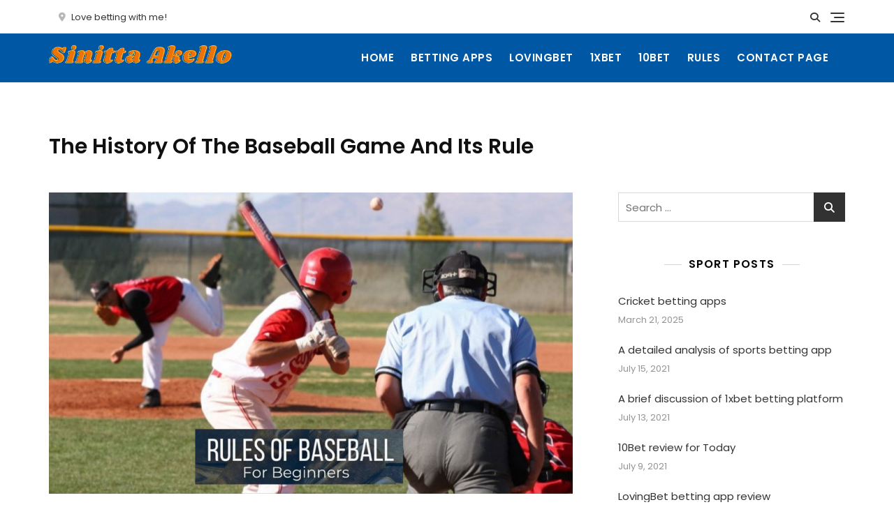

--- FILE ---
content_type: text/css
request_url: https://sinittaakello.com/wp-content/themes/bosa-lawyer/style.css?ver=6.9
body_size: 2180
content:
/*!
Theme Name: Bosa Lawyer
Theme URI: https://bosathemes.com/bosa-lawyer
Author: Keon Themes
Author URI: https://keonthemes.com
Description: Bosa Lawyer is multipurpose lawyer theme. Bosa Lawyer is beautiful, fast, lightweight, responsive, extremely customizable theme that you can use as a foundation to build versatile sites such as lawyer, individual attorneys, law firms, attorneys, counsel, legal adviser, legal experts, courts, solicitors, advocates, barristers, practitioner, legal, consultant, agency, services, financial centers or advisors, legal docs, marriage registration, jury member, law advisers, law office, finance, law offices, law teaching websites and businesses, legal officers, counsels legal service providers, law colleges, universities and institutions, law enforcing authority, cooperatives, consults, wealth advisors, investors, business firm, corporate, blog, news, portfolio and preferably ideal for any type of lawyer sites. Bosa Lawyer is a child theme of Bosa, a free multipurpose WordPress theme. Bosa Lawyer works perfectly with Gutenberg and the most popular page builder Elementor that can easily drag-and-drop your ideas from the interface. Bosa Lawyer is built with SEO, speed, and usability in mind with the multiple Header & Footer layouts, predesigned starter sites includes awesome Home & Inner Pages that is incredibly customizable and powerful enough to take a stand among the crowd. Bosa Lawyer is compatible with all major plugins like WooCommerce, Yoast, Contact form 7, Mailchimp for WordPress, bbPress, etc. Looking for a Multipurpose Lawyer theme? Look no further! Browse the demo to see that it's the only theme you will ever need: https://demo.bosathemes.com/bosa/lawyer
Version: 1.0.7
Requires PHP: 5.5
Tested up to: 6.0
License: GNU General Public License v3 or later
License URI: http://www.gnu.org/licenses/gpl-3.0.html
Template: bosa
Text Domain: bosa-lawyer
Tags: blog, portfolio, news, grid-Layout, one-column, two-columns, three-columns, flexible-header, left-sidebar, right-sidebar, custom-background, custom-colors, custom-logo, custom-menu, featured-images, footer-widgets, full-width-template, post-formats, rtl-language-support, theme-options, sticky-post, threaded-comments, translation-ready, block-styles, wide-blocks

Bosa Lawyer WordPress Theme, Copyright 2022 Keon Themes
Bosa Lawyer is distributed under the terms of the GNU General Public License v3

Bosa Lawyer is based on Underscores https://underscores.me/, (C) 2012-2017 Automattic, Inc.
Underscores is distributed under the terms of the GNU GPL v2 or later.
*/

.screen-reader-text {
  border: 0;
  clip: rect(1px, 1px, 1px, 1px);
  clip-path: inset(50%);
  height: 1px;
  margin: -1px;
  overflow: hidden;
  padding: 0;
  position: absolute !important;
  width: 1px;
  word-wrap: normal !important;
}

body {
  color: #444444;
  font-family: 'Poppins', sans-serif;
}

h1, 
h2, 
h3, 
h4, 
h5, 
h6 {
  color: #3a3a3a;
  font-family: 'Source Serif Pro', serif;
  font-weight: 600;
}

.wp-block-quote {
  padding: 30px 30px 30px 50px;
  margin: 30px 0 30px 30px;
}

.site-header .site-branding .site-title {
  font-family: 'Source Serif Pro', serif;
  font-size: 28px;
  font-weight: 600;
  line-height: 1;
  text-transform: none;
}

.main-navigation ul.menu > li > a {
  font-family: 'Poppins', serif;
  font-size: 15px;
  font-weight: 600;
  line-height: 1.5;
  text-transform: uppercase;
}

.section-banner .banner-content .entry-title {
  font-family: 'Source Serif Pro', serif;
  font-size: 60px;
  font-weight: 600;
  line-height: 1.4;
  text-transform: capitalize;
}

.section-banner .banner-content .entry-text p {
  font-family: 'Poppins', sans-serif;
  font-size: 18px;
  font-weight: 400;
  line-height: 1.8;
  text-transform: initial;
}

.feature-posts-content-wrap .feature-posts-content .feature-posts-title {
  font-family: 'Poppins', sans-serif;
  font-size: 20px;
  font-weight: 500;
  line-height: 1.4;
  text-transform: capitalize;
}

.post .feature-posts-content .cat-links a {
  font-family: 'Poppins', sans-serif;
  font-size: 13px;
  font-weight: 400;
  line-height: 1;
  text-transform: uppercase;
}

#primary article .entry-title {
  font-family: 'Source Serif Pro', serif;
  font-size: 24px;
  font-weight: 600;
  line-height: 1.4;
  text-transform: capitalize;
}

.highlight-post-slider .post .entry-content .entry-title {
  font-family: 'Source Serif Pro', serif;
  font-size: 20px;
  font-weight: 600;
  line-height: 1.4;
  text-transform: capitalize;
}

.highlight-post-slider .post .cat-links a {
  font-family: 'Poppins', sans-serif;
  font-size: 13px;
  font-weight: 400;
  line-height: 1;
  text-transform: uppercase;
}

.sidebar .widget .widget-title {
  font-family: 'Poppins', sans-serif;
  font-size: 16px;
  font-weight: 600;
  line-height: 1.4;
  text-transform: uppercase;
}

.page-title {
  font-family: 'Source Serif Pro', serif;
  font-size: 48px;
  font-weight: 600;
  text-transform: capitalize;
}

.site-footer .site-info,
.site-footer .footer-menu ul li a {
  font-family: 'Poppins', sans-serif;
  font-weight: 400;
  font-size: 14px,
  text-transform: none,
  line-height: 1.6,
}

.header-four .top-header {
  position: relative;
}

.site-header .header-btn a {
  -webkit-transition: all 0.4s;
  -moz-transition: all 0.4s;
  -ms-transition: all 0.4s;
  -o-transition: all 0.4s;
  transition: all 0.4s;
}

.header-four .main-navigation-wrap {
  -webkit-align-items: inherit;
  -moz-align-items: inherit;
  -ms-align-items: inherit;
  -ms-flex-align: inherit;
  align-items: inherit;
}

.header-four .bottom-contact {
  display: -webkit-box;
  display: -moz-box;
  display: -ms-flexbox;
  display: -webkit-flex;
  display: flex;
  -webkit-align-items: center;
  -moz-align-items: center;
  -ms-align-items: center;
  -ms-flex-align: center;
  align-items: center;
  position: relative;
  z-index: 1;
  margin-left: 20px;
  padding-left: 20px;
  border-left: 1px solid #e6e6e6;
}

.header-four .bottom-contact a {
  display: block;
  font-size: 14px;
  position: relative;
  padding-left: 40px;
  text-align: left;
}

.header-four .bottom-contact a i {
  font-size: 26px;
  display: inline-block;
  vertical-align: middle;
  position: absolute;
  left: 0;
  top: 50%;
  margin-right: 0;
  -webkit-transform: translate(0, -50%) rotate(100deg);
  -moz-transform: translate(0, -50%) rotate(100deg);
  -ms-transform: translate(0, -50%) rotate(100deg);
  -o-transform: translate(0, -50%) rotate(100deg);
  transform: translate(0, -50%) rotate(100deg);
  -webkit-transition: all 0.3s;
  -moz-transition: all 0.3s;
  -ms-transition: all 0.3s;
  -o-transition: all 0.3s;
  transition: all 0.3s;
}

.header-four .bottom-contact a span {
  color: #333;
  display: block;
  font-size: 14px;
  font-weight: 600;
}

@media screen and (max-width: 1199px) {
  .header-four .bottom-contact a {
    padding-left: 40px;
    font-size: 13px;
  }
  
  .header-four .bottom-contact a i {
    font-size: 18px;
    width: 35px;
    height: 35px;
    line-height: 35px;
  }
}

@media screen and (max-width: 991px) {
  .header-four.site-header .site-branding {
    text-align: center;
    padding-top: 15px;
    padding-bottom: 15px;
  }

  .header-four.site-header .site-branding > a {
    margin-left: auto;
    margin-right: auto;
  }

  .header-four.site-header .mobile-menu-container {
    border-top: 1px solid rgba(243, 243, 243, 0.8);
  }

  .header-four .bottom-contact a {
    padding-left: 45px;
  }
}

#bosa-lawyer-contact .wpcf7 input[type=text],
#bosa-lawyer-contact .wpcf7 input[type=email],
#bosa-lawyer-contact .wpcf7 textarea {
  margin-bottom: 15px;
  padding: 10px;
  border-radius: 4px;
  -webkit-border-radius: 4px;
  -moz-border-radius: 4px;
  -ms-border-radius: 4px;
}

#bosa-lawyer-contact .wpcf7 input[type=submit] {
  background-color: #EA5353;
  font-weight: 500;
  border-radius: 4px;
  -webkit-border-radius: 4px;
  -moz-border-radius: 4px;
  -ms-border-radius: 4px;
  padding: 20px 30px 20px 30px;
}

#bosa-lawyer-contact .wpcf7 input[type=submit]:hover,
#bosa-lawyer-contact .wpcf7 input[type=submit]:active,
#bosa-lawyer-contact .wpcf7 input[type=submit]:focus {
  background-color: #181A32;
}